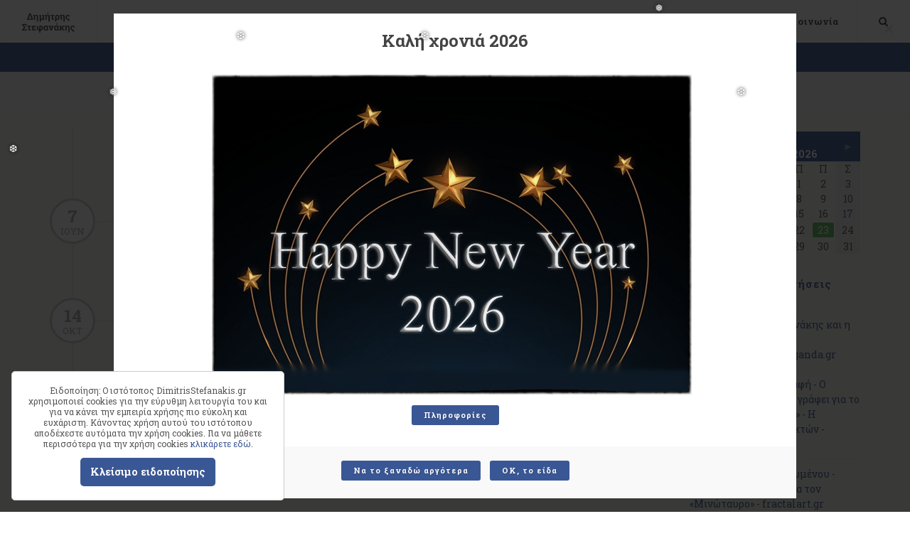

--- FILE ---
content_type: text/html; charset=utf-8
request_url: https://dimitrisstefanakis.gr/site/gr.php?p=search&tag=manoskontoleon
body_size: 47335
content:
<!DOCTYPE html>
<html dir="ltr" lang="el">
<head>
<meta charset="utf-8">


<!-- Stylesheets
============================================= -->

<link href='https://fonts.googleapis.com/css?family=Roboto+Slab:400,700,300,100&subset=latin,greek,greek-ext,vietnamese,cyrillic-ext,latin-ext,cyrillic' rel='stylesheet' type='text/css'>

<link rel="stylesheet" href="css/bootstrap.css" type="text/css" />
<link rel="stylesheet" href="style.css" type="text/css" />
<link rel="stylesheet" href="css/dark.css" type="text/css" />
<link rel="stylesheet" href="css/font-icons.css" type="text/css" />
<link rel="stylesheet" href="css/animate.css" type="text/css" />
<link rel="stylesheet" href="css/magnific-popup.css" type="text/css" />

<link rel="stylesheet" href="css/responsive.css" type="text/css" />

<link rel="stylesheet" href="modcustom.css" type="text/css" />

<link rel="image_src" href="https://dimitrisstefanakis.gr/libraries/mail/logo.png"/>

<meta name="viewport" content="width=device-width, initial-scale=1, maximum-scale=1" />
<!--[if lt IE 9]>
    <script src="https://css3-mediaqueries-js.googlecode.com/svn/trunk/css3-mediaqueries.js"></script>
<![endif]-->

<!-- External JavaScripts
============================================= -->
<script type="text/javascript" src="js/jquery.js"></script>
<script type="text/javascript" src="js/plugins.js"></script>

<link href="../libraries/ionicons/css/ionicons.min.css" rel="stylesheet" />

<link rel="stylesheet" type="text/css" href="css/bookflip.css" />
<script src="js/modernizr.custom.js"></script>

<link rel="apple-touch-icon" sizes="57x57" href="/favicons/apple-icon-57x57.png">
<link rel="apple-touch-icon" sizes="60x60" href="/favicons/apple-icon-60x60.png">
<link rel="apple-touch-icon" sizes="72x72" href="/favicons/apple-icon-72x72.png">
<link rel="apple-touch-icon" sizes="76x76" href="/favicons/apple-icon-76x76.png">
<link rel="apple-touch-icon" sizes="114x114" href="/favicons/apple-icon-114x114.png">
<link rel="apple-touch-icon" sizes="120x120" href="/favicons/apple-icon-120x120.png">
<link rel="apple-touch-icon" sizes="144x144" href="/favicons/apple-icon-144x144.png">
<link rel="apple-touch-icon" sizes="152x152" href="/favicons/apple-icon-152x152.png">
<link rel="apple-touch-icon" sizes="180x180" href="/favicons/apple-icon-180x180.png">
<link rel="icon" type="image/png" sizes="192x192"  href="/favicons/android-icon-192x192.png">
<link rel="icon" type="image/png" sizes="32x32" href="/favicons/favicon-32x32.png">
<link rel="icon" type="image/png" sizes="96x96" href="/favicons/favicon-96x96.png">
<link rel="icon" type="image/png" sizes="16x16" href="/favicons/favicon-16x16.png">
<link rel="manifest" href="/favicons/manifest.json">
<meta name="msapplication-TileColor" content="#ffffff">
<meta name="msapplication-TileImage" content="/favicons/ms-icon-144x144.png">
<meta name="theme-color" content="#ffffff">


<link rel="stylesheet" type="text/css" href="//cdnjs.cloudflare.com/ajax/libs/cookieconsent2/3.0.3/cookieconsent.min.css" />
<script src="//cdnjs.cloudflare.com/ajax/libs/cookieconsent2/3.0.3/cookieconsent.min.js"></script>
<script>
window.addEventListener("load", function(){
window.cookieconsent.initialise({
  "palette": {
    "popup": {
      "background": "#ffffff",
      "text": "#555555"
    },
    "button": {
      "background": "#3a5795",
      "text": "#ffffff"
    }
  },
  "theme": "classic",
  "position": "bottom-left",
  "content": {
    "message": "Ειδοποίηση: Ο ιστότοπος DimitrisStefanakis.gr χρησιμοποιεί cookies για την εύρυθμη λειτουργία του και για να κάνει την εμπειρία χρήσης πιο εύκολη και ευχάριστη. Κάνοντας χρήση αυτού του ιστότοπου αποδέχεστε αυτόματα την χρήση cookies. Για να μάθετε περισσότερα για την χρήση cookies <a href=\"?p=oroixrisis#cookiespolicy\">κλικάρετε εδώ</a>.",
    "dismiss": "Κλείσιμο ειδοποίησης",
    "link": "Περισσότερα..."
  }
})});
</script>
<style>

.cc-window  { border: 1px solid #ccc; }

.cc-floating .cc-message {
    font-family:inherit;
    font-size: 12px;
    line-height: 1.3em;
    text-align: center;
}

.cc-floating .cc-message,
.cc-floating.cc-type-info.cc-theme-classic .cc-btn
{ font-family:'Roboto Slab'; }

</style>
<title>Δημήτρης Στεφανάκης - Αναζήτηση</title>

<meta name="description" content="Δημήτρης Στεφανάκης - Αναζήτηση">
<meta name="keywords" content="Δημήτρης Στεφανάκης - Αναζήτηση">

<meta property="og:url" content="https://dimitrisstefanakis.gr/site/gr.php?p=search&tag=manoskontoleon"/>
<meta property="og:title" content="Δημήτρης Στεφανάκης - Αναζήτηση"/>
<meta property="og:site_name" content="Δημήτρης Στεφανάκης - Αναζήτηση"/>
<meta property="og:description" content="Δημήτρης Στεφανάκης - Αναζήτηση"/>
 <meta property="og:type" content="website" />
 <meta property="fb:app_id" content="1565797077018674" />


<meta name="google-site-verification" content="R68gw38CSoranuRv8XVddBN9kV8LBro_fo4XUQZNBnk" />
<!--<meta name="author" content="modularCMS developed by Design360 ATHGR">
<meta name="generator" content="modularCMS developed by Design360 ATHGR">
-->

</head>
<body language="gr" genColor="#3a5795" class="stretched no-transition">
<div id="fb-root"></div>
<script>(function(d, s, id) {
  var js, fjs = d.getElementsByTagName(s)[0];
  if (d.getElementById(id)) return;
  js = d.createElement(s); js.id = id;
  js.src = "//connect.facebook.net/en_US/sdk.js#xfbml=1&version=v2.5&appId=1565797077018674";
  fjs.parentNode.insertBefore(js, fjs);
}(document, 'script', 'facebook-jssdk'));</script>
<script type="text/javascript" async defer src="//assets.pinterest.com/js/pinit.js"></script>

<script src="https://apis.google.com/js/platform.js" async defer>{ lang: 'el' }</script>
    <!-- Document Wrapper
    ============================================= -->
    <div id="wrapper" class="clearfix">

        <!-- Header
        ============================================= -->
        <header id="header" class="full-header sticky-header">

            <div id="header-wrap">

                <div class="container clearfix">

                    <div id="primary-menu-trigger"><i class="icon-reorder"></i></div>

                   <!-- Logo
                    ============================================= -->
                     <div id="logo">
                        <a href="?p=home" class="standard-logo" data-dark-logo="https://dimitrisstefanakis.gr/libraries/mail/logo.png"><img src="https://dimitrisstefanakis.gr/libraries/mail/logo.png" alt="www.dimitrisstefanakis.gr"></a>
                        <a href="?p=home" class="retina-logo" data-dark-logo="https://dimitrisstefanakis.gr/libraries/mail/logo@2x.png"><img src="https://dimitrisstefanakis.gr/libraries/mail/logo@2x.png" alt="www.dimitrisstefanakis.gr"></a>
                    </div><!-- #logo end -->
                    
                    <!-- Primary Navigation
                    ============================================= -->
                    <nav id="primary-menu">

                    <ul id="headermenu01" class="headermenu01"><li class=""><a href="?p=home"    class="  " id=" ">Αρχική</a></li><li class=""><a href="?p=books"    class="  " id=" ">Βιβλία</a><ul id="headermenu01" class="headermenu01"><li class=""><a href="?p=books"    class="  " id=" ">Όλα τα Βιβλία</a></li><li class=" current "><a href="?p=books&tag=megalesafigiseis"    class="  " id=" ">Σειρά "Μεγάλες αφηγήσεις"</a></li><li class=" current "><a href="?p=books&tag=bookgreekstefanakis"    class="  " id=" ">του Δ. Στεφανάκη (ελληνικές εκδόσεις)</a></li><li class=" current "><a href="?p=books&tag=bookxenostefanakis"    class="  " id=" ">του Δ. Στεφανάκη (ξενόγλωσσες εκδόσεις)</a></li><li class=" current "><a href="?p=books&tag=bookmetafraseisstefanakisallon"    class="  " id=" ">Μεταφράσεις του Δ. Στεφανάκη για άλλους συγγραφείς</a></li><li class=" current "><a href="?p=search&tag=apospasmata"    class="  " id=" ">Αποσπάσματα βιβλίων</a></li></ul></li><li class=""><a href="?p=user&id=6"    class="  " id=" ">Προφίλ</a><ul id="headermenu01" class="headermenu01"><li class=" current "><a href="?p=user&id=6"    class="  " id=" ">Βιογραφικά στοιχεία</a></li><li class=" current "><a href="?p=search&tag=diakriseis"    class="  " id=" ">Διακρίσεις</a></li></ul></li><li class=""><a href="?p=search&tag=ekdiloseis"    class="  " id=" ">Εκδηλώσεις</a></li><li class=""><a href="?p=blogtimeline"    class="  " id=" ">Δημοσιεύματα</a><ul id="headermenu01" class="headermenu01"><li class=" current "><a href="?p=search&tag=dimitrisstefanakis"    class="  " id=" ">Άρθρα του Δ. Στεφανάκη</a></li><li class=" current "><a href="?p=search&tag=kritikes"    class="  " id=" ">Κριτικές για τον Δ. Στεφανάκη</a></li><li class=" current "><a href="?p=search&tag=synentefkeis"    class="  " id=" ">Συνεντεύξεις</a></li></ul></li><li class=""><a href="?p=videos"    class="  " id=" ">Videos</a></li><li class=""><a href="?p=photos"    class="  " id=" ">Photos</a></li><li class=""><a href="?p=contact"    class="  " id=" ">Επικοινωνία</a></li></ul>
                       <!-- Top Search
                        ============================================= -->
                        <div id="top-search">
                            <a href="#" id="top-search-trigger"><i class="icon-search3"></i><i class="icon-line-cross"></i></a>
                            <form action="gr.php" method="get">
                                <input type="hidden" name="p" value="search">
                                <input type="text" name="tag" class="form-control" value="" placeholder="Type &amp; Hit Enter..">
                            </form>
                        </div><!-- #top-search end -->

                    
                    </nav><!-- #primary-menu end -->
                </div>

            </div>

        </header><!-- #header end -->
        
        <div class="bannerbar"><p><strong>► Book Club: &laquo;Από τη σελίδα στην εικόνα&raquo;</strong> - Μια <strong>Λέσχη σινεμύθου</strong> στο <strong>μουσείο Γουλανδρή</strong>... <strong><a href="https://dimitrisstefanakis.gr/site/gr.php?p=postsview&amp;id=1380" target="_blank">Περισσότερα εδώ...</a></strong></p></div>

        <!-- Page Title
        ============================================= -->
        <section id="page-title" class="page-title-mini">

            <div class="container clearfix">
                <h1 class="center">Αναζήτηση για "<b style="color:#3a5795">Μάνος Κοντολέων</b>"</h1>
                <span></span>
                                <!--<ol class="breadcrumb">
                    <li><a href="?p=home">Αρχική σελίδα</a></li>
                    <li class="active"><a href="?p=search">Αναζήτηση</a></li>
                </ol>-->
            </div>
        </section><!-- #page-title end -->
        

        <!-- Content
        ============================================= -->
        <section id="content">

            <div class="content-wrap">

                <div class="container clearfix">

                    <!-- Post Content
                    ============================================= -->
                    <div class="postcontent nobottommargin clearfix">

                        <!-- Posts
                        ============================================= -->
                        <div id="posts" class="post-timeline clearfix">

                            <div class="timeline-border"></div>

							<ul class="pagination"><li class=" active "><a href="?p=search&page=1&tag=manoskontoleon">1</a></li></ul> <div class="entry clearfix">
                                <div class="entry-timeline">
                                    7<span>ΙΟΥΝ</span>
                                    <div class="timeline-divider"></div>
                                </div>
                                
                                <div class="entry-title">
                                    <h2><a href="?p=postsview&id=156">Ο Μάνος Κοντολέων γράφει για το "Χορό των ψευδαισθήσεων" στο fractal</a></h2>
                                </div>
                                <ul class="entry-meta clearfix"><li><i class="icon-calendar3"></i> 7 / 6 / 2015</li><li><a href="?p=user&id=6"><i class="icon-user"></i> αναρτήθηκε από: <b>Dimitris Stefanakis</b></a></li><li><i class="icon-folder-open"></i> <a href="?p=search">Αναζήτηση</a></li>
                                    
                                    
                                </ul>
                                <br><a href="?p=postsview&id=156" class="button button-rounded button-reveal button-mini tright "><i class="icon-line-arrow-right"></i><span>Διαβάστε</span></a>
                            </div> <div class="entry clearfix">
                                <div class="entry-timeline">
                                    14<span>ΟΚΤ</span>
                                    <div class="timeline-divider"></div>
                                </div>
                                
                                <div class="entry-title">
                                    <h2><a href="?p=postsview&id=67">Μάνος Κοντολέων: Με στοιχεία κοσμοπολιτισμού – η περίπτωση του Δημήτρη Στεφανάκη</a></h2>
                                </div>
                                <ul class="entry-meta clearfix"><li><i class="icon-calendar3"></i> 14 / 10 / 2012</li><li><a href="?p=user&id=6"><i class="icon-user"></i> αναρτήθηκε από: <b>Dimitris Stefanakis</b></a></li><li><i class="icon-folder-open"></i> <a href="?p=search">Αναζήτηση</a></li>
                                    
                                    
                                </ul>
                                <br><a href="?p=postsview&id=67" class="button button-rounded button-reveal button-mini tright "><i class="icon-line-arrow-right"></i><span>Διαβάστε</span></a>
                            </div><ul class="pagination"><li class=" active "><a href="?p=search&page=1&tag=manoskontoleon">1</a></li></ul> 

                        </div><!-- #posts end -->

                    </div><!-- .postcontent end -->

                    <!-- Sidebar ============================================= -->
<style>
.owl-theme .owl-dots .owl-dot {    margin-top: 5px;}
.owl-theme .owl-dots .owl-dot span { width:16px; height:16px; }
.spost, .mpost {    margin-top: 10px;    padding-top: 10px; }
.sidebarMenuLinks div  { background-color:#fff; border:1px solid rgba(58,87,149,0.5); border-radius: 4px; padding: 5px; font-size: 13px; text-align:center; line-height: 1.5em; margin-bottom:10px; }
.sidebarMenuLinks div:last-child { margin:0px; }
.sidebarMenuLinks div img { margin:10px 0; }
.widget { margin-top:20px; }
</style>
<div class="sidebar nobottommargin col_last clearfix">
<div class="sidebar-widgets-wrap">

<div class="widget clearfix imerologioEvents"><table id="calendarTable"><tr id="headereventh"><td class="Calnextprevious" onclick="$('.imerologioEvents').load('calendar.php?selectdate=2025-12-18');" width="14%">&#9668;</tD><td colspan=5>Events<Br>Ιανουάριος 2026 </td><tD class="Calnextprevious" width="14%" onclick="$('.imerologioEvents').load('calendar.php?selectdate=2026-02-18');">&#9658;</td></tr><tr><td class="calDays sunday">Κ</td><td class="calDays" >Δ</td><td class="calDays">Τ</td><td class="calDays">Τ</td><td class="calDays">Π</td><td class="calDays">Π</td><td class="calDays saturday">Σ</td></tr><tr class="linew"><td></td><td></td><td></td><td></td><td><span class=" calDayLink nolink  ">1</span></td><td><span class=" calDayLink nolink  ">2</span></td><td><span class=" calDayLink nolink  ">3</span></td></tr><tr class="linew"><td><span class=" calDayLink nolink  ">4</span></td><td><span class=" calDayLink nolink  ">5</span></td><td><span class=" calDayLink nolink  ">6</span></td><td><span class=" calDayLink nolink  ">7</span></td><td><span class=" calDayLink nolink  ">8</span></td><td><span class=" calDayLink nolink  ">9</span></td><td><span class=" calDayLink nolink  ">10</span></td></tr><tr class="linew"><td><span class=" calDayLink nolink  ">11</span></td><td><span class=" calDayLink nolink  ">12</span></td><td><span class=" calDayLink nolink  ">13</span></td><td><span class=" calDayLink nolink  ">14</span></td><td><span class=" calDayLink nolink  ">15</span></td><td><span class=" calDayLink nolink  ">16</span></td><td><span class=" calDayLink nolink  ">17</span></td></tr><tr class="linew"><td><span class=" calDayLink nolink  today  ">18</span></td><td><span class=" calDayLink nolink  ">19</span></td><td><span class=" calDayLink nolink  ">20</span></td><td><span class=" calDayLink nolink  ">21</span></td><td><span class=" calDayLink nolink  ">22</span></td><td><a href="?p=search&tag=ekdiloseis&dateevent=2026-01-23" class=" calDayLink active    ">23</a></td><td><span class=" calDayLink nolink  ">24</span></td></tr><tr class="linew"><td><span class=" calDayLink nolink  ">25</span></td><td><span class=" calDayLink nolink  ">26</span></td><td><span class=" calDayLink nolink  ">27</span></td><td><span class=" calDayLink nolink  ">28</span></td><td><span class=" calDayLink nolink  ">29</span></td><td><span class=" calDayLink nolink  ">30</span></td><td><span class=" calDayLink nolink  ">31</span></td></tr><tr class="linew"></tr></table></div>


<div class="widget clearfix">
                   <h4>Δημοφιλείς αναρτήσεις</h4>
                   <div class="spost clearfix">
					<div class="entry-c">
					<div class="entry-title">
					<i class="icon-folder-open"></i> <a href="?p=postsview&id=1109">Ο Δημήτρης Στεφανάκης και η παράξενη γοητεία του «Μινώταυρου» - popaganda.gr</a>
					</div>
					</div>
					</div><div class="spost clearfix">
					<div class="entry-c">
					<div class="entry-title">
					<i class="icon-folder-open"></i> <a href="?p=postsview&id=1307">Αποφθεγματική γραφή - Ο Γιάννης Κεσσόπουλος γράφει για το «Πάντα η Αλεξάνδρεια» - Η εφημερίδα των συντακτών - efsyn.gr</a>
					</div>
					</div>
					</div><div class="spost clearfix">
					<div class="entry-c">
					<div class="entry-title">
					<i class="icon-folder-open"></i> <a href="?p=postsview&id=1162">Είναι ζήτημα πεπρωμένου - Γράφει η η Έφη Ριζά για τον «Μινώταυρο» - fractalart.gr</a>
					</div>
					</div>
					</div><div class="spost clearfix">
					<div class="entry-c">
					<div class="entry-title">
					<i class="icon-folder-open"></i> <a href="?p=postsview&id=1239">Un été grec avec Camus de Dimitris Stefanakis - inde-en-livres.fr</a>
					</div>
					</div>
					</div><div class="spost clearfix">
					<div class="entry-c">
					<div class="entry-title">
					<i class="icon-folder-open"></i> <a href="?p=postsview&id=1184">«Συνεχίζω να γράφω μυθιστόρημα αντιστεκόμενος στον χρόνο» - Συνέντευξη στον Γρηγόρη Δανιήλ - thebook.gr</a>
					</div>
					</div>
					</div>
            </div>

            <div class="widget clearfix">

            <h4>Δημοφιλή videos</h4>
            <div id="oc-portfolio-sidebar" class="owl-carousel portfolio-5">

<div class="oc-item">
<div class="iportfolio">
<div class="portfolio-image">
<a href="#">
<img src="https://img.youtube.com/vi/iedgfIuPdX8/mqdefault.jpg" alt="【AllenTalk】Dimitris Stefanakis：Genius is a toil, you have to work hard.">
</a>
<div class="portfolio-overlay">
<a href="https://www.youtube.com/watch?v=iedgfIuPdX8" class="center-icon" data-lightbox="iframe"><i class="icon-line-play"></i></a>
</div>
</div>
<div class="portfolio-desc center nobottompadding">
【AllenTalk】Dimitris Stefanakis：Genius is a toil, you have to work hard.
</div>
</div>
</div>

<div class="oc-item">
<div class="iportfolio">
<div class="portfolio-image">
<a href="#">
<img src="https://img.youtube.com/vi/0uNm5ctbK30/mqdefault.jpg" alt="El túnel de Ernesto Sábato: una mirada griega">
</a>
<div class="portfolio-overlay">
<a href="https://www.youtube.com/watch?v=0uNm5ctbK30" class="center-icon" data-lightbox="iframe"><i class="icon-line-play"></i></a>
</div>
</div>
<div class="portfolio-desc center nobottompadding">
El túnel de Ernesto Sábato: una mirada griega
</div>
</div>
</div>

<div class="oc-item">
<div class="iportfolio">
<div class="portfolio-image">
<a href="#">
<img src="https://img.youtube.com/vi/cv-NQlDnn3c/mqdefault.jpg" alt="«Από τον Όμηρο στον Καβάφη» - Διάλεξη του Δημήτρη Στεφανάκη στην Αργεντινή - 18/10/2023">
</a>
<div class="portfolio-overlay">
<a href="https://www.youtube.com/watch?v=cv-NQlDnn3c" class="center-icon" data-lightbox="iframe"><i class="icon-line-play"></i></a>
</div>
</div>
<div class="portfolio-desc center nobottompadding">
«Από τον Όμηρο στον Καβάφη» - Διάλεξη του Δημήτρη Στεφανάκη στην Αργεντινή - 18/10/2023
</div>
</div>
</div>

<div class="oc-item">
<div class="iportfolio">
<div class="portfolio-image">
<a href="#">
<img src="https://img.youtube.com/vi/Yhi0g_ld4OA/mqdefault.jpg" alt="Ο Δημήτρης Στεφανάκης στην εκπομπή "Στάση ΕΡΤ"">
</a>
<div class="portfolio-overlay">
<a href="https://www.youtube.com/watch?v=Yhi0g_ld4OA" class="center-icon" data-lightbox="iframe"><i class="icon-line-play"></i></a>
</div>
</div>
<div class="portfolio-desc center nobottompadding">
Ο Δημήτρης Στεφανάκης στην εκπομπή "Στάση ΕΡΤ"
</div>
</div>
</div>

<div class="oc-item">
<div class="iportfolio">
<div class="portfolio-image">
<a href="#">
<img src="https://img.youtube.com/vi/kB51PeBZXfI/mqdefault.jpg" alt="Δημήτρης Στεφανάκης "Ευτυχισμένες οικογένειες" - Εκδόσεις ΜΕΤΑΙΧΜΙΟ">
</a>
<div class="portfolio-overlay">
<a href="https://www.youtube.com/watch?v=kB51PeBZXfI" class="center-icon" data-lightbox="iframe"><i class="icon-line-play"></i></a>
</div>
</div>
<div class="portfolio-desc center nobottompadding">
Δημήτρης Στεφανάκης "Ευτυχισμένες οικογένειες" - Εκδόσεις ΜΕΤΑΙΧΜΙΟ
</div>
</div>
</div>

<div class="oc-item">
<div class="iportfolio">
<div class="portfolio-image">
<a href="#">
<img src="https://img.youtube.com/vi/UyS064n77sk/mqdefault.jpg" alt="Ο Δημήτρης Στεφανάκης στην ΕΡΤ 1: «Μαζί το Σαββατοκύριακο»">
</a>
<div class="portfolio-overlay">
<a href="https://www.youtube.com/watch?v=UyS064n77sk" class="center-icon" data-lightbox="iframe"><i class="icon-line-play"></i></a>
</div>
</div>
<div class="portfolio-desc center nobottompadding">
Ο Δημήτρης Στεφανάκης στην ΕΡΤ 1: «Μαζί το Σαββατοκύριακο»
</div>
</div>
</div>

<div class="oc-item">
<div class="iportfolio">
<div class="portfolio-image">
<a href="#">
<img src="https://img.youtube.com/vi/ES6DIufetmo/mqdefault.jpg" alt="Εκδόσεις ΨΥΧΟΓΙΟΣ - Ο  Δ.Στεφανάκης αναγορεύεται Ιππότης Γραμμάτων & Τεχνών του Γαλλικού Κράτους">
</a>
<div class="portfolio-overlay">
<a href="https://www.youtube.com/watch?v=ES6DIufetmo" class="center-icon" data-lightbox="iframe"><i class="icon-line-play"></i></a>
</div>
</div>
<div class="portfolio-desc center nobottompadding">
Εκδόσεις ΨΥΧΟΓΙΟΣ - Ο  Δ.Στεφανάκης αναγορεύεται Ιππότης Γραμμάτων & Τεχνών του Γαλλικού Κράτους
</div>
</div>
</div>

<div class="oc-item">
<div class="iportfolio">
<div class="portfolio-image">
<a href="#">
<img src="https://img.youtube.com/vi/iHquNc3j87M/mqdefault.jpg" alt="Εκδ.ΨΥΧΟΓΙΟΣ-Μέρες Αλεξάνδρειας-Δημήτρης Στεφανάκης">
</a>
<div class="portfolio-overlay">
<a href="https://www.youtube.com/watch?v=iHquNc3j87M" class="center-icon" data-lightbox="iframe"><i class="icon-line-play"></i></a>
</div>
</div>
<div class="portfolio-desc center nobottompadding">
Εκδ.ΨΥΧΟΓΙΟΣ-Μέρες Αλεξάνδρειας-Δημήτρης Στεφανάκης
</div>
</div>
</div>

            </div>

            <script type="text/javascript">

            jQuery(document).ready(function($) {

            var ocClients = $("#oc-portfolio-sidebar");

            ocClients.owlCarousel({
            items: 1,
            margin: 10,
            loop: true,
            nav: false,
            autoplay: true,
            dots: true,
            autoplayHoverPause: true
            });

            });

            </script>

            </div>

			
		<div class="widget clearfix">
		<h4>Ετικέτες - Tags</h4>
		<div class="tagcloud">
		<a class="button-white" href="?p=search&amp;tag=ekdoseisestia">Εκδόσεις Εστία</a><a class="button-white" href="?p=search&amp;tag=dekaanagnoseistoualbertcamus">Δέκα Αναγνώσεις του Καμύ</a><a class="button-white" href="?p=search&amp;tag=posilogotehniasouallazeitizoi">πώς η ΛΟΓΟΤΕΧΝΙΑ σού αλλάζει τη ζωή</a><a class="button-white" href="?p=search&amp;tag=literaturegr">literature.gr</a><a class="button-white" href="?p=search&amp;tag=pavlosgougiannos">Παύλος Γκουγιάννος</a><a class="button-white" href="?p=search&amp;tag=efimeridaestia">Εφημερίδα ΕΣΤΙΑ</a><a class="button-white" href="?p=search&amp;tag=legemekaira">Λέγε με Καΐρα</a><a class="button-white" href="?p=search&amp;tag=ertgr">ert.gr</a><a class="button-white" href="?p=search&amp;tag=eksomologiseis">Εξομολογήσεις</a><a class="button-white" href="?p=search&amp;tag=cultmagzcom">cultmagz.com</a><a class="button-white" href="?p=search&amp;tag=synentefkeis">Συνεντεύξεις</a>
		</div>
		</div>
		
</div>



<div class="widget clearfix">
<h4>Σύνδεσμοι</h4>

<div><div class="sidebarMenuLinks" id=""><div><a href="https://www.metaixmio.gr/el/contributor/dhmhtrhs-stefanakhs?code=author"  target="_blank"  class="  " id=" "><span>Ο Δημήτρης Στεφανάκης στις εκδόσεις Μεταίχμιο<img src="../files/menus/banners/metaichmio_logo.jpg" /></span></a></div><div><a href="https://www.fosonline.gr/author/d-stefanakhs"  target="_blank"  class="  " id=" "><span>Ο Δημήτρης Στεφανάκης στο ΦΩΣ ΤΩΝ ΣΠΟΡ<img src="../files/menus/banners/fos-logo.jpg" /></span></a></div><div><a href="http://www.culturenow.gr/25720/logotexniko-kafeneio"  target="_blank"  class="  " id=" "><span>Ο Δημήτρης Στεφανάκης στο culturenow.gr<img src="../files/menus/banners/culturenow-logo.png" /></span></a></div><div><a href="https://www.literature.gr/?s=Στεφανακης"  target="_blank"  class="  " id=" "><span>Ο Δημήτρης Στεφανάκης στο Literature.gr<img src="../files/menus/banners/literaturegr-logo.png" /></span></a></div><div><a href="https://www.think-free.gr/author/ifthimos/"  target="_blank"  class="  " id=" "><span>Ο Δημήτρης Στεφανάκης στο thinkfree.gr<img src="../files/menus/banners/thinkfreegr-logo.jpg" /></span></a></div><div><a href="http://klepsydramagazine.blogspot.gr/"  target="_blank"  class="  " id=" "><span>Κλεψύδρα - Λέσχη Πολιτισμού Έναστρον<img src="../files/menus/banners/logo-klepsidra-enastron.png" /></span></a></div><div><a href="http://kirithres.blogspot.gr/search/label/Μικρά κείμενα"  target="_blank"  class="  " id=" "><span>Ο Δημήτρης Στεφανάκης στις "Κηρήθρες"<img src="../files/menus/banners/kirithresbanner.png" /></span></a></div><div><a href="https://www.athensvoice.gr/contributors/dimitris-stefanakis"  target="_blank"  class="  " id=" "><span>Ο Δημήτρης Στεφανάκης στην Athens Voice<img src="../files/menus/banners/athensvoice_weblogo.png" /></span></a></div></div></div>

</div>



</div><!-- .sidebar end -->

                </div>

            </div>

        </section><!-- #content end -->

            <!-- Footer
        ============================================= -->
        <footer id="footer" class="">

            <div class="container">

                <!-- Footer Widgets
                ============================================= -->
                <div class="footer-widgets-wrap clearfix">

                    <div class="col_two_third">

                        <div class="col_one_third">

                        <div class="widget widget_links clearfix">
                            <h4>Συντομεύσεις ιστοσελίδας</h4>

                           <ul id="sintomeuseisselidas" class="sintomeuseisselidas"><li class=""><a href="?p=home"    class="  " id=" ">Αρχική</a></li><li class=""><a href="?p=books"    class="  " id=" ">Κατάλογος βιβλίων</a></li><li class=" current "><a href="?p=books&tag=megalesafigiseis"    class="  " id=" ">Σειρά "Μεγάλες αφηγήσεις"</a></li><li class=" current "><a href="?p=books&tag=bookgreekstefanakis"    class="  " id=" ">Βιβλία του Δ. Στεφανάκη (ελληνικές εκδόσεις)</a></li><li class=" current "><a href="?p=books&tag=bookxenostefanakis"    class="  " id=" ">Βιβλία του Δ. Στεφανάκη (ξενόγλωσσες εκδόσεις)</a></li><li class=" current "><a href="?p=books&tag=bookmetafraseisstefanakisallon"    class="  " id=" ">Μεταφράσεις του Δ. Στεφανάκη για άλλους συγγραφείς</a></li><li class=" current "><a href="?p=search&tag=apospasmata"    class="  " id=" ">Αποσπάσματα βιβλίων</a></li><li class=""><a href="?p=videos"    class="  " id=" ">Videos</a></li><li class=""><a href="?p=photos"    class="  " id=" ">Φωτογραφίες</a></li><li class=" current "><a href="?p=search&tag=diakriseis"    class="  " id=" ">Διακρίσεις</a></li><li class=" current "><a href="?p=search&tag=kritikes"    class="  " id=" ">Κριτικές</a></li><li class=""><a href="?p=blogtimeline"    class="  " id=" ">Δημοσιεύματα</a></li><li class=""><a href="?p=contact"    class="  " id=" ">Επικοινωνία</a></li><li class=" current "><a href="http://www.psichogios.gr/site/Authors/show/1009/dhmhtrhs-stefanakhs"  target="_blank"  class="  " id=" ">Εκδόσεις Ψυχογιός</a></li><li class=" current "><a href="https://www.metaixmio.gr/el/contributor/dhmhtrhs-stefanakhs?code=author"  target="_blank"  class="  " id=" ">Εκδόσεις Μεταίχμιο</a></li></ul>
                           </div>

                        </div>

                        <div class="col_one_third">

                            <div class="widget widget_links clearfix">

                                <h4>Άρθρα του Δημήτρη Στεφανάκη θα βρείτε επίσης στα παρακάτω links</h4>
								<ul id="proteinomenoiSindemsoi" class="proteinomenoiSindemsoi"><li class=" current "><a href="https://www.fosonline.gr/author/d-stefanakhs"  target="_blank"  class="  " id=" ">ΦΩΣ ΤΩΝ ΣΠΟΡ - fosonline.gr</a></li><li class=" current "><a href="http://www.culturenow.gr/25720/logotexniko-kafeneio"  target="_blank"  class="  " id=" ">Λογοτεχνικό Καφενείο - culturenow.gr</a></li><li class=" current "><a href="https://www.literature.gr/dimitris-stefanakis/?cbg_tz=-120"  target="_blank"  class="  " id=" ">ΣΟΦΙΑ ΟΡΘΗ - literature.gr</a></li><li class=" current "><a href="https://www.think-free.gr/author/ifthimos/"  target="_blank"  class="  " id=" ">thinkfree.gr</a></li><li class=" current "><a href="http://klepsydramagazine.blogspot.gr/"  target="_blank"  class="  " id=" ">Κλεψύδρα - Λέσχη πολιτισμού Έναστρον (blog)</a></li><li class=" current "><a href="https://www.facebook.com/enastronpublications"  target="_blank"  class="  " id=" ">Εκδόσεις Έναστρον (Facebook)</a></li><li class=" current "><a href="http://algebrabspot.blogspot.gr/search/label/Δημήτρης Στεφανάκης"  target="_blank"  class="  " id=" ">Άλγεβρα (blog)</a></li><li class=" current "><a href="http://kirithres.blogspot.gr/search/label/Μικρά%20κείμενα"  target="_blank"  class="  " id=" ">Μικρά κείμενα - ΚΗΡΗΘΡΕΣ (blog)</a></li><li class=" current "><a href="https://www.athensvoice.gr/contributors/dimitris-stefanakis"  target="_blank"  class="  " id=" ">Ο Δ. Στεφανάκης στην Athens Voice</a></li></ul>
                            </div>

                        </div>

                        <div class="col_one_third col_last">

                            <div class="widget clearfix">
                                <h4>Πρόσφατες δημοσιεύσεις</h4>

                                <div id="post-list-footer">

                                
								 <div class="spost clearfix" style="margin-top:0px !important;">
                                        <div class="entry-c">
                                            <div class="entry-title">
                                                <h4><a href="?p=postsview&id=1383">Γιόζεφ Χάυντν: Έχει και η σοβαρή μουσική τις αστείες στιγμές της - Ο Δημήτρης Στεφανάκης γράφει στο ΦΩΣ ΤΩΝ ΣΠΟΡ</a></h4>
                                            </div>
                                            <ul class="entry-meta">
                                                <li>2/1/2026</li>
                                            </ul>
                                        </div>
                                    </div>

								
								 <div class="spost clearfix" style="margin-top:0px !important;">
                                        <div class="entry-c">
                                            <div class="entry-title">
                                                <h4><a href="?p=postsview&id=1382">Clair de Lune- Από την ποίηση στη μουσική - Ο Δημήτρης Στεφανάκης γράφει στο ΦΩΣ ΤΩΝ ΣΠΟΡ</a></h4>
                                            </div>
                                            <ul class="entry-meta">
                                                <li>26/12/2025</li>
                                            </ul>
                                        </div>
                                    </div>

								
								 <div class="spost clearfix" style="margin-top:0px !important;">
                                        <div class="entry-c">
                                            <div class="entry-title">
                                                <h4><a href="?p=postsview&id=1381">Τρίτη 9 Δεκεμβρίου 2025 - Αφιέρωμα στον Βρετανό συγγραφέα Malcolm Lowry</a></h4>
                                            </div>
                                            <ul class="entry-meta">
                                                <li>24/11/2025</li>
                                            </ul>
                                        </div>
                                    </div>

								
								 <div class="spost clearfix" style="margin-top:0px !important;">
                                        <div class="entry-c">
                                            <div class="entry-title">
                                                <h4><a href="?p=postsview&id=1380">Book Club: «Από τη σελίδα στην εικόνα» - Μια Λέσχη σινεμύθου στο μουσείο Γουλανδρή</a></h4>
                                            </div>
                                            <ul class="entry-meta">
                                                <li>6/11/2025</li>
                                            </ul>
                                        </div>
                                    </div>

								




                                </div>
                            </div>

                        </div>

                    </div>

                    <div class="col_one_third col_last">

                        <div class="widget subscribe-widget clearfix">
                            <h4 style="margin-bottom:25px;"><strong>Social media</strong></h4>


                        </div>

                        <div class="widget clearfix" style="margin-bottom: -20px;margin-top:0px;">

                            <div class="row">


                            
							<div class="col-md-6 clearfix ">
							<a href="https://www.facebook.com/eftihismenes.oikogenies/" target="_blank" class="social-icon si-dark si-colored si-facebook nobottommargin" style="margin-right: 10px;"><i class="icon-facebook"></i><i class="icon-facebook"></i></a>
							<a target="_blank" href="https://www.facebook.com/eftihismenes.oikogenies/"><small style="display: block; margin-top: 3px;"><p>Facebook</p></small></a>
							</div>
							
							<div class="col-md-6 clearfix ">
							<a href="https://www.youtube.com/channel/UCjIa_ds9Tu0d30XDiDAcaGQ" target="_blank" class="social-icon si-dark si-colored si-facebook nobottommargin" style="margin-right: 10px;"><i class="icon-youtube"></i><i class="icon-youtube"></i></a>
							<a target="_blank" href="https://www.youtube.com/channel/UCjIa_ds9Tu0d30XDiDAcaGQ"><small style="display: block; margin-top: 3px;"><p>YouTube</p></small></a>
							</div>
							
							<div class="col-md-6 clearfix ">
							<a href="https://biblionet.gr/προσωπο/?personid=31843" target="_blank" class="social-icon si-dark si-colored si-facebook nobottommargin" style="margin-right: 10px;"><i class="icon-share"></i><i class="icon-share"></i></a>
							<a target="_blank" href="https://biblionet.gr/προσωπο/?personid=31843"><small style="display: block; margin-top: 3px;"><p>BiblioNet</p></small></a>
							</div>
							
                            </div>

                                                         <div class="fb-page" data-href="https://www.facebook.com/eftihismenes.oikogenies/" data-small-header="false" data-adapt-container-width="true" data-hide-cover="false" data-show-facepile="false" data-show-posts="false"><div class="fb-xfbml-parse-ignore"><blockquote cite="https://www.facebook.com/eftihismenes.oikogenies/"></blockquote></div></div>

                        </div>

                    </div>

                </div><!-- .footer-widgets-wrap end -->

            </div>

            <!-- Copyrights
            ============================================= -->
            <div id="copyrights">

                <div class="container clearfix">

                    <div class="col_half">
                        Copyright &copy; 2026 Δημήτρης Στεφανάκης<br>
                        <div class="copyright-links"><a href="?p=oroixrisis">Όροι χρήσης</a> / <a href="https://design360.gr">Κατασκευή και φιλοξενία website: www.design360.gr</a></div>
                    </div>

                    <div class="col_half col_last tright">
                        <div class="fright clearfix">

                       
							<a href="https://www.facebook.com/eftihismenes.oikogenies/" target="_blank" class="social-icon si-small si-borderless si-facebook">
                                <i class="icon-facebook"></i>
                                <i class="icon-facebook"></i>
                            </a>
							<a href="https://www.youtube.com/channel/UCjIa_ds9Tu0d30XDiDAcaGQ" target="_blank" class="social-icon si-small si-borderless si-facebook">
                                <i class="icon-youtube"></i>
                                <i class="icon-youtube"></i>
                            </a>
							<a href="https://biblionet.gr/προσωπο/?personid=31843" target="_blank" class="social-icon si-small si-borderless si-facebook">
                                <i class="icon-share"></i>
                                <i class="icon-share"></i>
                            </a>
                        </div>

                        <div class="clear"></div><a href="?p=contact"><i class="icon-envelope2"></i> Επικοινωνία</a><!--<span class="middot">&middot;</span>-->
                    </div>

                </div>

            </div><!-- #copyrights end -->

            <div id="ajaxholdercont"></div>


<!---- seasonal start -->
<style>

.snowflake {
  color: #fff;
  font-size: 1em;
  font-family: Arial, sans-serif;
  text-shadow: 0 0 5px #000;
}
@-webkit-keyframes snowflakes-fall{0%{top:-10%}100%{top:100%}}@-webkit-keyframes snowflakes-shake{0%,100%{-webkit-transform:translateX(0);transform:translateX(0)}50%{-webkit-transform:translateX(80px);transform:translateX(80px)}}@keyframes snowflakes-fall{0%{top:-10%}100%{top:100%}}@keyframes snowflakes-shake{0%,100%{transform:translateX(0)}50%{transform:translateX(80px)}}.snowflake{position:fixed;top:-10%;z-index:9999;-webkit-user-select:none;-moz-user-select:none;-ms-user-select:none;user-select:none;cursor:default;-webkit-animation-name:snowflakes-fall,snowflakes-shake;-webkit-animation-duration:10s,3s;-webkit-animation-timing-function:linear,ease-in-out;-webkit-animation-iteration-count:infinite,infinite;-webkit-animation-play-state:running,running;animation-name:snowflakes-fall,snowflakes-shake;animation-duration:10s,3s;animation-timing-function:linear,ease-in-out;animation-iteration-count:infinite,infinite;animation-play-state:running,running}.snowflake:nth-of-type(0){left:1%;-webkit-animation-delay:0s,0s;animation-delay:0s,0s}.snowflake:nth-of-type(1){left:10%;-webkit-animation-delay:1s,1s;animation-delay:1s,1s}.snowflake:nth-of-type(2){left:20%;-webkit-animation-delay:6s,.5s;animation-delay:6s,.5s}.snowflake:nth-of-type(3){left:30%;-webkit-animation-delay:4s,2s;animation-delay:4s,2s}.snowflake:nth-of-type(4){left:40%;-webkit-animation-delay:2s,2s;animation-delay:2s,2s}.snowflake:nth-of-type(5){left:50%;-webkit-animation-delay:8s,3s;animation-delay:8s,3s}.snowflake:nth-of-type(6){left:60%;-webkit-animation-delay:6s,2s;animation-delay:6s,2s}.snowflake:nth-of-type(7){left:70%;-webkit-animation-delay:2.5s,1s;animation-delay:2.5s,1s}.snowflake:nth-of-type(8){left:80%;-webkit-animation-delay:1s,0s;animation-delay:1s,0s}.snowflake:nth-of-type(9){left:90%;-webkit-animation-delay:3s,1.5s;animation-delay:3s,1.5s}.snowflake:nth-of-type(10){left:25%;-webkit-animation-delay:2s,0s;animation-delay:2s,0s}.snowflake:nth-of-type(11){left:65%;-webkit-animation-delay:4s,2.5s;animation-delay:4s,2.5s}
</style>
<div class="snowflakes" aria-hidden="true">
  <div class="snowflake">
  ❅
  </div>
  <div class="snowflake">
  ❆
  </div>
  <div class="snowflake">
  ❅
  </div>
  <div class="snowflake">
  ❆
  </div>
  <div class="snowflake">
  ❅
  </div>
  <div class="snowflake">
  ❆
  </div>
  <div class="snowflake">
    ❅
  </div>
  <div class="snowflake">
    ❆
  </div>
  <div class="snowflake">
    ❅
  </div>
  <div class="snowflake">
    ❆
  </div>
  <div class="snowflake">
    ❅
  </div>
  <div class="snowflake">
    ❆
  </div>
</div>
<!---- seasonal end -->


        </footer><!-- #footer end -->


        <div class="modal-on-load enable-cookie" data-target="#myModal1" ></div>

<!-- Modal -->
<div class="modal1 mfp-hide" id="myModal149">
	<div class="block divcenter" style="background-color: #FFF; max-width: 960px;">
		<div class="center" style="padding: 20px;" id="modlboxCont">
			<h3>Καλή χρονιά 2026</h3>
			<p class="nobottommargin"><img src="../files/menus/banners/2026.20160907_platinumphotosgr_Dimitris_Stefanakis_1144-web675.pop1.2026---Copy_S.jpg"  style="max-width:100%; margin:0 10px 10px 0;" Καλή χρονιά 2026" title="Καλή χρονιά 2026" /></p><p style="margin-bottom:0px;"><a href="session.php?ses=sess149&go=https%3A%2F%2Fdimitrisstefanakis.gr%2Fsite%2Fgr.php%3Fp%3Dpostsview%26id%3D1383" class="button button-rounded button-reveal button-mini "><i class="icon-line-arrow-right"></i><span>Πληροφορίες</span></a></p><div class="clear"></div>
            
                                    
            
		</div>
		<div class="section center nomargin" style="padding:15px 30px;">
            <a class="button button-rounded button-reveal button-mini" style="cursor:pointer;" onClick="$.magnificPopup.close();return false;">Να το ξαναδώ αργότερα</a>
            <a class="button button-rounded button-reveal button-mini" style="cursor:pointer;" onClick="$('#ajaxholdercont').load('session.php?ses=sess149');$.magnificPopup.close();return false;">ΟΚ, το είδα</a>
		</div>
	</div>
</div>
<script>
$(window).ready(function () {
setTimeout(function() {
 if ($('#myModal149').length) {
   $.magnificPopup.open({
    items: {
        src: '#myModal149' 
    },
	mainClass: 'mfp-fade',
    type: 'inline'
      });
   }
 }, 2500);
});

</script>

<!---- ----->



<!----- ------>

    </div><!-- #wrapper end -->

   <!-- Go To Top
    ============================================= -->
    <div id="gotoTop" class="icon-angle-up"></div>

    <!-- Footer Scripts
    ============================================= -->
    <script type="text/javascript" src="js/functions.js"></script>
    
    <!-- Google Analytics -->
<script>
  /*
  (function(i,s,o,g,r,a,m){i['GoogleAnalyticsObject']=r;i[r]=i[r]||function(){
  (i[r].q=i[r].q||[]).push(arguments)},i[r].l=1*new Date();a=s.createElement(o),
  m=s.getElementsByTagName(o)[0];a.async=1;a.src=g;m.parentNode.insertBefore(a,m)
  })(window,document,'script','//www.google-analytics.com/analytics.js','ga');

  ga('create', 'UA-66503246-1', 'auto'); 
  ga('send', 'pageview');
*/
</script>
<!-- Google tag (gtag.js) -->
<script async src="https://www.googletagmanager.com/gtag/js?id=G-1G5K12DLMJ"></script>
<script>
  window.dataLayer = window.dataLayer || [];
  function gtag(){dataLayer.push(arguments);}
  gtag('js', new Date());

  gtag('config', 'G-1G5K12DLMJ');
</script><div id="injectopengraph"></div></body></html>

--- FILE ---
content_type: text/css
request_url: https://dimitrisstefanakis.gr/site/modcustom.css
body_size: 2322
content:
@charset "utf-8";

.smallPhotoThumb { background-size:cover !important; background-position: center center !important; background-repeat:no-repeat !important; width:120px !important; height:120px !important; display:inline-block !important; margin:0 10px 10px 0px !important;
transition: box-shadow 250ms;
position: relative;
}

.smallPhotoThumb img { opacity:0.0 !important; }

.smallPhotoThumb .icon-line-plus {

color:rgba(0,0,0,0.0);
background-color: rgba(0,0,0,0);
text-align: center;
width: 40px;
height: 40px;
padding-top: 10px;
border-radius: 100%;
position:absolute;
z-index:2;
left:40px;
top:40px;	
}

.smallPhotoThumb:hover {     box-shadow: inset 0px 0px 60px #000; }
.smallPhotoThumb:hover .icon-line-plus {
color:#555;
background-color: #fff;
}

#injectopengraph { margin-left:-6000px; height:1px !important; overflow:hidden !important; }
#injectopengraph img { width:120px !important; }

.bannerbar { text-align:center;background-color:#3a5795; padding:10px; color:#fff; /* font-size: 0.9em; */ text-shadow: 1px 1px #000000; }
.bannerbar p { margin:0 !important;  }
.bannerbar a { color:#fff !important; text-decoration:underline !important;  }



table#calendarTable {
    width: 100%;
    text-align: center;
    border-radius: 3px;
    margin-bottom: 0;
}

table#calendarTable tr#headereventh {
    background-color: #3a5795;
    color: #fff;
    font-weight: bold;
}

table#calendarTable tr td { width:14.285%; }


table#calendarTable tr#headereventh td { padding:0px 10px; font-weight:bold; }
table#calendarTable tr td.calDays.sunday { }


table#calendarTable tr td:first-child, table#calendarTable tr td:last-child { background-color:rgba(58, 87, 149, 0.05); }


table#calendarTable tr#headereventh td.Calnextprevious { cursor:pointer; color:#999; }
table#calendarTable tr#headereventh td.Calnextprevious:hover { color:#fff; }

table#calendarTable tr.linew td a,
table#calendarTable tr.linew td span
{ display:block; width:100%; } 

table#calendarTable tr.linew td .active {
border: 2px solid #5cb85c;
border: 2px solid #fff;

border-radius: 4px;
color: #fff;
background-color:#5cb85c;
}

table#calendarTable tr.linew td .active.past {
background-color:#cccccc;
border: 2px solid #fff;
}

table#calendarTable tr.linew td .active:hover {
border: 2px solid #fff;
color: #fff;
color:#fff;
background-color:#3a5795;
}



table#calendarTable tr.linew .today {
border: 2px solid #fff;
background-color: #fff;
}

.cc-link { display:none !important; }


--- FILE ---
content_type: text/css
request_url: https://dimitrisstefanakis.gr/site/css/bookflip.css
body_size: 7656
content:
*,
*:after,
*:before {
	-webkit-box-sizing: border-box;
	-moz-box-sizing: border-box;
	box-sizing: border-box;
	padding: 0;
	margin: 0;
}

/* Clearfix hack by Nicolas Gallagher: http://nicolasgallagher.com/micro-clearfix-hack/ */
.clearfix:before,
.clearfix:after {
    content: " ";
    display: table;
}

.clearfix:after {
    clear: both;
}

.clearfix {
    *zoom: 1;
}

.bk-list {
	list-style: none;
	position: relative;
}

.bk-list li {
	position: relative;
	width: 200px;
	float: left;
	z-index: 1;
	margin: 20px;
	-webkit-perspective: 1800px;
	perspective: 1800px;
	
	float: none;
    display: inline-block;
}

.bk-list li:last-child {
/*	margin-right: 0; */
}

.bk-info {
	position: relative;
	margin-top: 330px;margin-top: 310px;
}

.bk-info h3 {
	padding: 25px 0 10px;
	margin-bottom: 20px;
	border-bottom: 1px solid rgba(0,0,0,0.3);
	font-size: 26px;
}

.bk-info h3 span:first-child {
	font-size: 14px;
	font-weight: 400;
	text-transform: uppercase;
	padding-bottom: 5px;
	display: block;
	color: #777;
}

.bk-info p {
	line-height: 24px;
	color: #444;
	min-height: 160px;
}

.bk-info button {
	background: #eee;
	border: none;
	color:#333;

	display: inline-block;
	padding: 3px 8px;
	font-size: 11px;
	cursor: pointer;

	margin-right: 4px;
	margin-bottom: 4px;
	
	box-shadow: 1px 1px 1px rgba(0,0,0,0.15);
}

.bk-info button.bk-active,
.bk-info button:active {
	box-shadow: 
		0 1px 0 rgba(255, 255, 255, 0.8), 
		inset 0 -1px 1px rgba(0,0,0,0.2);
}

.no-touch .bk-info button:hover,
.bk-info button.bk-active {
	background: #3a5795;
	color: #fff;
}

.bk-list li .bk-book {
	position: absolute;
	width: 100%;
	height: 300px;
	-webkit-transform-style: preserve-3d;
	transform-style: preserve-3d;
	-webkit-transition: -webkit-transform .5s;
	transition: transform .5s;
}

.bk-list li .bk-book.bk-bookdefault:hover {
	-webkit-transform: rotate3d(0,1,0,35deg);
	transform: rotate3d(0,1,0,35deg);
}

.bk-list li .bk-book > div,
.bk-list li .bk-front > div {
	display: block;
	position: absolute;
}

.bk-list li .bk-front {
	-webkit-transform-style: preserve-3d;
	transform-style: preserve-3d;
	-webkit-transform-origin: 0% 50%;
	transform-origin: 0% 50%;
	-webkit-transition: -webkit-transform .5s;
	transition: transform .5s;
	-webkit-transform: translate3d(0,0,20px);
	transform: translate3d(0,0,20px);
	z-index: 10;
}

.bk-list li .bk-front > div {
	z-index: 1;
	-webkit-backface-visibility: hidden;
	backface-visibility: hidden;
	-webkit-transform-style: preserve-3d;
	transform-style: preserve-3d;
}

.bk-list li .bk-page {
	-webkit-transform: translate3d(0,0,19px);
	transform: translate3d(0,0,19px);
	display: none;
	width: 195px;
	height: 290px;
	top: 5px;
	-webkit-backface-visibility: hidden;
	backface-visibility: hidden;
	z-index: 9;
}

.bk-list li .bk-front,
.bk-list li .bk-back,
.bk-list li .bk-front > div {
	width: 200px;
	height: 300px;
}

.bk-list li .bk-left,
.bk-list li .bk-right {
	width: 40px;
	left: -20px;
}

.bk-list li .bk-top,
.bk-list li .bk-bottom {
	width: 195px;
	height: 30px;
	top: -15px;
	-webkit-backface-visibility: hidden;
	backface-visibility: hidden;
}

.bk-list li .bk-back {
	-webkit-transform: rotate3d(0,1,0,-180deg) translate3d(0,0,20px);
	transform: rotate3d(0,1,0,-180deg) translate3d(0,0,20px);
	box-shadow: 10px 10px 30px rgba(0,0,0,0.3);
	border-radius: 3px 0 0 3px;
}

.bk-list li .bk-cover-back {
	background-color: #000;
	-webkit-transform: rotate3d(0,1,0,-179deg);
	transform: rotate3d(0,1,0,-179deg);
}

.bk-list li .bk-right {
	height: 290px;
	top: 5px;
	-webkit-transform: rotate3d(0,1,0,90deg) translate3d(0,0,195px);
	-moz-transform: rotate3d(0,1,0,90deg) translate3d(0,0,195px);
	transform: rotate3d(0,1,0,90deg) translate3d(0,0,195px);
	-webkit-backface-visibility: hidden;
	backface-visibility: hidden;
}

.bk-list li .bk-left {
	height: 300px;
	-webkit-transform: rotate3d(0,1,0,-90deg);
	transform: rotate3d(0,1,0,-90deg);
	overflow: hidden;
}

.bk-list li .bk-top {
	-webkit-transform: rotate3d(1,0,0,90deg);
	transform: rotate3d(1,0,0,90deg);
}

.bk-list li .bk-bottom {
	-webkit-transform: rotate3d(1,0,0,-90deg) translate3d(0,0,290px);
	transform: rotate3d(1,0,0,-90deg) translate3d(0,0,390px);
}

/* Transform classes */

.bk-list li .bk-viewinside .bk-front {
	-webkit-transform: translate3d(0,0,20px) rotate3d(0,1,0,-160deg);
	transform: translate3d(0,0,20px) rotate3d(0,1,0,-160deg);
}

.bk-list li .bk-book.bk-viewinside {
	-webkit-transform: translate3d(0,0,150px) rotate3d(0,1,0,0deg);
	transform: translate3d(0,0,150px) rotate3d(0,1,0,0deg);
}

.bk-list li .bk-book.bk-viewback {
	-webkit-transform: translate3d(0,0,0px) rotate3d(0,1,0,180deg);
	transform: translate3d(0,0,0px) rotate3d(0,1,0,180deg);
}

/* Main colors and content */

.bk-list li .bk-page,
.bk-list li .bk-right,
.bk-list li .bk-top,
.bk-list li .bk-bottom {
	background-color: #fff;
}

.bk-list li .bk-front > div {
	border-radius: 0 3px 3px 0;
	box-shadow: 
		inset 4px 0 10px rgba(0, 0, 0, 0.1);
}

.bk-list li .bk-front:after {
	content: '';
	position: absolute;
	top: 1px;
	bottom: 1px;
	left: -1px;
	width: 1px;
}

.bk-list li .bk-cover:after,
.bk-list li .bk-back:after {
	content: '';
	position: absolute;
	top: 0;
	left: 10px;
	bottom: 0;
	width: 3px;
	background: rgba(0,0,0,0.06);
	box-shadow: 1px 0 3px rgba(255, 255, 255, 0.1);
}

.bk-list li .bk-back:after {
	left: auto;
	right: 10px;
}

.bk-left h2 {
	width: 300px;
	height: 30px;
	-webkit-transform-origin: 0 0;
	-moz-transform-origin: 0 0;
	transform-origin: 0 0;
	-webkit-transform: rotate(90deg) translateY(-40px);
	transform: rotate(90deg) translateY(-40px);
}

.bk-content {
	position: absolute;
	top: 30px;
	left: 20px;
	bottom: 20px;
	right: 20px;
	padding: 15px;
	overflow: hidden;
	background: #fff;
	opacity: 0;
	pointer-events: none;
	-webkit-backface-visibility: hidden;
	backface-visibility: hidden;
	-webkit-transition: opacity 0.3s ease-in-out;
	transition: opacity 0.3s ease-in-out;
	cursor: default;
	font-size:11px; line-height:1.35em;
}

.bk-content-current {
	opacity: 1;
	pointer-events: auto;
}

.bk-content p {
	padding: 0 0 10px;
	-webkit-font-smoothing: antialiased;
	color: #000;
	font-size: 11px;
	line-height: 20px;
	text-align: left;

    line-height: 1.4em!important;	
	
	-webkit-touch-callout: none;
	-webkit-user-select: none;
	-khtml-user-select: none;
	-moz-user-select: none;
	-ms-user-select: none;
	user-select: none;
}

.bk-page nav {
	display: block;
	text-align: center;
	margin-top: 20px;
	position: relative;
	z-index: 100;
	cursor: pointer;
}

.bk-page nav span {
	display: inline-block;
	width: 20px;
	height: 20px;
	color: #aaa;
	background: #f0f0f0;
	border-radius: 50%;
}

/* Individual style & artwork */

/* Book 1 */
.book-1 .bk-front > div,
.book-1 .bk-back,
.book-1 .bk-left,
.book-1 .bk-front:after {
	background-color: #E8E8DE;
}


.book-1 .bk-cover h2 {
	position: absolute;
	bottom: 0;
	right: 0;
	left: 0;
	padding: 30px;
	background: rgba(255,255,255,0.2);
	color: #fff;
	text-shadow: 0 -1px 0 rgba(0,0,0,0.1);
}

.book-1 .bk-cover h2 span:first-child,
.book-1 .bk-left h2 span:first-child {
	text-transform: uppercase;
	font-weight: 400;
	font-size: 13px;
	padding-right: 20px;
}

.book-1 .bk-cover h2 span:first-child {
	display: block;
}

.book-1 .bk-left h2 {
	color: #fff;
	font-size: 15px;
	line-height: 40px;
	padding-right: 10px;
	text-align: right;
}

.book-1 .bk-back p {
	color: #333;
	font-size: 11px;
	padding: 20px;
	text-align: center;
	margin:0px !important;
	line-height: 1.4em !important;
	max-height:246px;overflow:hidden;

}

/* Fallbacks */
.no-csstransforms3d .bk-list li .bk-book > div,
.no-csstransforms3d .bk-list li .bk-book .bk-cover-back {
	display: none;
}

.no-csstransforms3d .bk-list li .bk-book > div.bk-front {
	display: block;
}

.no-csstransforms3d .bk-info button,
.no-js .bk-info button {
	display: none;
}
